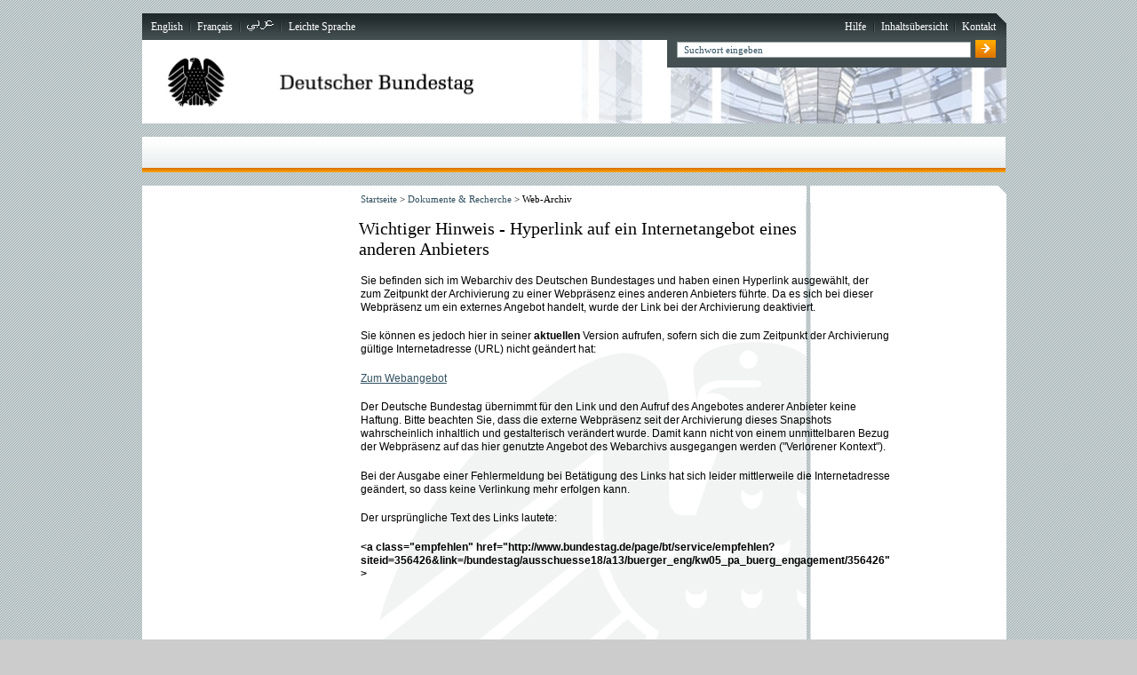

--- FILE ---
content_type: text/html;charset=UTF-8
request_url: https://webarchiv.bundestag.de/cgi/handleexternlink.php?id=1278&linkID=11694
body_size: 2618
content:

<!DOCTYPE html PUBLIC "-//W3C//DTD XHTML 1.0 Transitional//EN" "https://www.w3.org/TR/xhtml1/DTD/xhtml1-transitional.dtd">
<html xmlns="https://www.w3.org/1999/xhtml" xml:lang="de" lang="de">
<head>
    <meta name="generator" content="Infopark CMS Fiona; 6.7.2; 53616c7465645f5fb14a315e7e8b33048d3c428086aedb09" />
    <link rel="stylesheet" type="text/css" href="https://www.bundestag.de/static/appdata/migration/includes/css/rahmen.css" media="screen, projection" />
    <link rel="stylesheet" type="text/css" href="https://www.bundestag.de/static/appdata/migration/includes/css/inhalt.css" media="screen, projection" />
    <link rel="stylesheet" type="text/css" href="https://www.bundestag.de/static/appdata/migration/includes/css/custom.css" media="screen, projection" />
    <!--[if lt IE 7]>
    <link rel="stylesheet" type="text/css" href="https://www.bundestag.de/static/appdata/migration/includes/css/rahmenIE6.css" media="screen, projection" />
    <link rel="stylesheet" type="text/css" href="https://www.bundestag.de/static/appdata/migration/includes/css/inhaltIE6.css" media="screen, projection" />
    <![endif]-->
    <!--[if IE 7]>
    <link rel="stylesheet" type="text/css" href="https://www.bundestag.de/static/appdata/migration/includes/css/rahmenIE7.css" media="screen, projection" />
    <link rel="stylesheet" type="text/css" href="https://www.bundestag.de/static/appdata/migration/includes/css/inhaltIE7.css" media="screen, projection" />
    <![endif]-->
    <!--[if IE 8]>
    <link rel="stylesheet" type="text/css" href="https://www.bundestag.de/static/appdata/migration/includes/css/rahmenIE8.css" media="screen, projection" />
    <link rel="stylesheet" type="text/css" href="https://www.bundestag.de/static/appdata/migration/includes/css/inhaltIE8.css" media="screen, projection" />
    <![endif]-->
    <link rel="stylesheet" type="text/css" href="https://www.bundestag.de/static/appdata/migration/includes/css/hintergrund.css" media="screen, projection" />
    <link rel="stylesheet" type="text/css" href="https://www.bundestag.de/static/appdata/migration/includes/css/print.css" media="print" />
    <meta http-equiv="language" content="de" />
    <meta http-equiv="content-type" content="text/html; charset=utf-8" />
    <meta name="keywords" content="Deutscher Bundestag, Bundestag Deutschland, Parlament, German Parliament, Abgeordnete, MdB, Aussch&amp;uuml;sse, Ausschu&amp;szlig;, Pressemeldungen, Protokolle, Tagesordnungen, Gesetze, Europa, Bonn, Berlin, world directory parliamentary libraries" />
    <meta name="description" content="Deutscher Bundestag - Webarchiv - Archivierte Informationen über den Deutschen Bundestag, Pressemeldungen, Biographien, Tagesordnungen, Protokolle, Berlin, Europa, Datenbanken, World directory of parliamentary libraries. Information about the German parliament." />
    <meta name="robots" content="noindex" />
    <link rel="shortcut icon" href="https://www.bundestag.de/favicon.ico" />
    <link rel="search" type="text/html" href="https://www.bundestag.de/dokumente/suche/index.html" title="Suche" />
    <link rel="contents" type="text/html" href="https://www.bundestag.de/service/sitemap/index.html" title="Übersicht" />
    <link rel="copyright" type="text/html" href="https://www.bundestag.de/service/impressum/index.html" title="Impressum" />
    <script type="text/javascript" src="https://www.bundestag.de/static/appdata/migration/includes/js/lib/jsctrl.js"></script>
    <script type="text/javascript" src="https://www.bundestag.de/static/appdata/migration/includes/js/lib/jquery_all.js"></script>
    <script type="text/javascript" src="https://www.bundestag.de/static/appdata/migration/includes/js/lib/btjscomponents.js"></script>
    <script type="text/javascript" src="https://www.bundestag.de/static/appdata/migration/includes/js/System.js"></script>
    <script type="text/javascript" src="https://www.bundestag.de/static/appdata/migration/includes/js/swfobject.js"></script>
    <title>Deutscher Bundestag - Webarchiv</title>
</head>
<body>

<a name="top"></a>
<div id="wrap">
    <a class="skip" href="#inhalt">Direkt zum Inhalt springen</a>
    <div id="serviceLeiste">
        <div class="navigation">
            <h1 class="hidden">Service-Navigation</h1>
            <h2 class="hidden">Sprache ändern</h2>
            <ul class="sprache">
                <li class="first">
                    <a href="https://www.bundestag.de/htdocs_e/index.html" hreflang="en" title="English homepage">
                        <span lang="en" xml:lang="en">English</span>
                    </a>
                </li>
                <li>
                    <a href="https://www.bundestag.de/htdocs_f/index.html" hreflang="fr" title="Accueil Français">
                        <span lang="fr" xml:lang="fr">Fran&ccedil;ais</span>
                    </a>
                </li>
                <li>
                    <a hreflang="ar" href="https://www.bundestag.de/ar">
                        <img class="arabisch" alt="" src="https://www.bundestag.de/static/appdata/migration/includes/images/service_arabisch.gif">
                    </a>
                </li>
                <li>
                    <a title="Leichte Sprache" href="https://www.bundestag.de/leichte_sprache/">Leichte Sprache</a>
                </li>
            </ul>
            <h2 class="hidden">Service-Links</h2>
            <ul class="service">
                <li class="first">
                    <a href="https://www.bundestag.de/service/hilfe.html" title="Benutzerhinweise">Hilfe</a>
                </li>
                <li>
                    <a href="https://www.bundestag.de/service/sitemap/index.html" title="Inhaltsübersicht">Inhaltsübersicht</a>
                </li>
                <li>
                    <a href="https://www.bundestag.de/service/kontakt/index.html" title="Kontakt">Kontakt</a>
                </li>
            </ul>
        </div>
        <div class="ecke">&nbsp;</div>
    </div>
    <div id="bildLeiste">
        <div class="logo">
            <a href="https://www.bundestag.de" title="Bundestag-Startseite">
                <img src="https://www.bundestag.de/static/appdata/migration/includes/images/logo_bundestag.jpg" alt="Bildwortmarke: Deutscher Bundestag" />
            </a>
        </div>
        <div class="banner">&nbsp;</div>
        <div class="schnellsuche">
            <form action="searchindex.php" method="post">
                <input type="hidden" name="resultsPerPage" value="10" />
                <input type="hidden" name="language" value="de" />
                <label for="form_schnellsuche" class="hidden">Suche</label>
                <input type="text" name="queryAll" id="form_schnellsuche" value="" class="input" />
                <input type="image" name="suchesubmit" value="Suche abschicken" src="https://www.bundestag.de/static/appdata/migration/includes/images/schnellsuche_submit.gif" class="submit" alt="Suche abschicken" />
            </form>
        </div>
    </div>
    <br class="clear" />
    <div id="hauptNavigation" style="min-height: 40px">
    </div>
    <br class="clear" />
    <div id="zierElemente">
        <div class="zierLinks">&nbsp;</div>
        <div class="zierMitte">&nbsp;</div>
        <div class="zierRechts">&nbsp;</div>
    </div>
    <br class="clear" />
    <div id="wrapperLinks" class="clearFix">
        <div id="wrapperRechts" class="clearFix">
            <div id="container">
<div id="navigation">
</div>



<div id="inhaltsbereich">
    <div id="breadcrumb">
        <div class="content">
            <p class="keinAbstand">
                <span class="hide">Navigationspfad:</span>
                <a href="https://www.bundestag.de/">Startseite</a> &gt;
                <a href="../index.jsp">Dokumente &amp; Recherche</a> &gt;
                Web-Archiv
            </p>
        </div>
    </div>
    <div class="inhalt">


<h1>Wichtiger Hinweis - Hyperlink auf ein Internetangebot eines anderen Anbieters</h1>
<div class="standardBox"><p>Sie befinden sich im Webarchiv des Deutschen Bundestages und haben einen Hyperlink ausgew&auml;hlt,
        der zum Zeitpunkt der Archivierung zu einer Webpr&auml;senz eines anderen Anbieters f&uuml;hrte. Da es sich bei
        dieser Webpr&auml;senz um ein externes Angebot handelt, wurde der Link bei der Archivierung deaktiviert.</p>
    <p>Sie k&ouml;nnen es jedoch hier in seiner <strong>aktuellen</strong> Version aufrufen, sofern sich die zum
        Zeitpunkt der Archivierung g&uuml;ltige Internetadresse (URL) nicht ge&auml;ndert hat:</p>
    <p>
        <a class="empfehlen" href="http://www.bundestag.de/page/bt/service/empfehlen?siteid=356426&amp;link=/bundestag/ausschuesse18/a13/buerger_eng/kw05_pa_buerg_engagement/356426"   class="linkExtern" target="_blank">Zum Webangebot</a>
    </p>
    <p>Der Deutsche Bundestag &uuml;bernimmt f&uuml;r den Link und den Aufruf des Angebotes anderer Anbieter keine Haftung.
        Bitte beachten Sie, dass die externe Webpr&auml;senz seit der Archivierung dieses Snapshots wahrscheinlich
        inhaltlich und gestalterisch ver&auml;ndert wurde. Damit kann nicht von einem unmittelbaren Bezug der Webpr&auml;senz
        auf das hier genutzte Angebot des Webarchivs ausgegangen werden ("Verlorener Kontext").</p>
    <p>Bei der Ausgabe einer Fehlermeldung bei Bet&auml;tigung des Links hat sich leider mittlerweile die
        Internetadresse ge&auml;ndert, so dass keine Verlinkung mehr erfolgen kann.</p>
    <p>Der urspr&uuml;ngliche Text des Links lautete:</p>
    <p><strong>&lt;a class="empfehlen" href="http://www.bundestag.de/page/bt/service/empfehlen?siteid=356426&amp;link=/bundestag/ausschuesse18/a13/buerger_eng/kw05_pa_buerg_engagement/356426"  &gt;</strong></p>

</div>
<br class="clear"/>
</div>
</div>
<div id="context">
</div>
</div>
</div>
<br class="clear"/>
<div id="footerLinks">
    <div class="content">
        <div class="links">
            <ul>
                <li><a href="https://www.bundestag.de/service/impressum/index.html" title="Impressum">Impressum</a> |
                </li>
                <li><a href="https://www.bundestag.de/service/datenschutzhinweise.html" title="Datenschutzhinweise">Datenschutz</a>
                </li>
            </ul>
        </div>
        <div class="rechts">
            <p class="keinAbstand"><a href="#top" class="seitenanfang">Seitenanfang</a></p>
        </div>
        <br class="clear"/>
        <div class="linie">&nbsp;</div>
    </div>
    <div class="zierRechts">&nbsp;</div>
</div>
<br class="clear"/>
<div id="footer">
    <div class="content">
        <div>&copy; Deutscher Bundestag</div>
    </div>
    <div class="zierRechts">&nbsp;</div>
</div>
</body>
</html>
